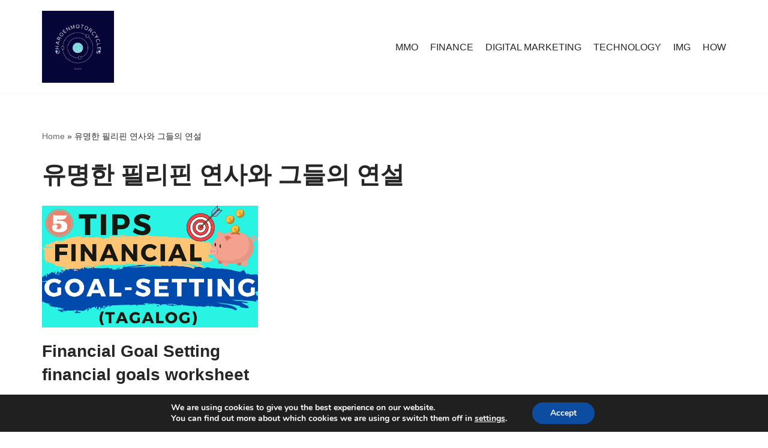

--- FILE ---
content_type: text/html; charset=utf-8
request_url: https://www.google.com/recaptcha/api2/aframe
body_size: 268
content:
<!DOCTYPE HTML><html><head><meta http-equiv="content-type" content="text/html; charset=UTF-8"></head><body><script nonce="SY6hFgSUlBjPH32XNPcx6Q">/** Anti-fraud and anti-abuse applications only. See google.com/recaptcha */ try{var clients={'sodar':'https://pagead2.googlesyndication.com/pagead/sodar?'};window.addEventListener("message",function(a){try{if(a.source===window.parent){var b=JSON.parse(a.data);var c=clients[b['id']];if(c){var d=document.createElement('img');d.src=c+b['params']+'&rc='+(localStorage.getItem("rc::a")?sessionStorage.getItem("rc::b"):"");window.document.body.appendChild(d);sessionStorage.setItem("rc::e",parseInt(sessionStorage.getItem("rc::e")||0)+1);localStorage.setItem("rc::h",'1769213443377');}}}catch(b){}});window.parent.postMessage("_grecaptcha_ready", "*");}catch(b){}</script></body></html>